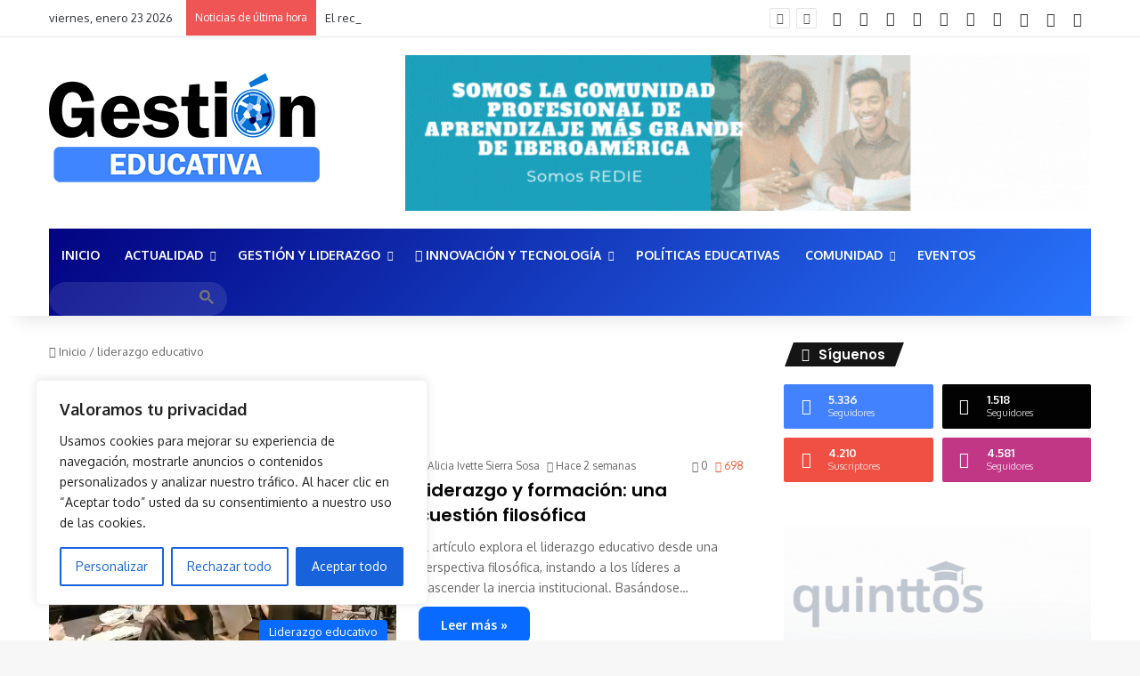

--- FILE ---
content_type: text/html; charset=utf-8
request_url: https://www.google.com/recaptcha/api2/anchor?ar=1&k=6LcqkdAUAAAAAOuXkEXahBcPnoeUd-NSB_mLGiYS&co=aHR0cHM6Ly9nZXN0aW9uZWR1Y2F0aXZhLmFyOjQ0Mw..&hl=en&v=PoyoqOPhxBO7pBk68S4YbpHZ&size=invisible&anchor-ms=20000&execute-ms=30000&cb=x8oljvaps4mi
body_size: 48459
content:
<!DOCTYPE HTML><html dir="ltr" lang="en"><head><meta http-equiv="Content-Type" content="text/html; charset=UTF-8">
<meta http-equiv="X-UA-Compatible" content="IE=edge">
<title>reCAPTCHA</title>
<style type="text/css">
/* cyrillic-ext */
@font-face {
  font-family: 'Roboto';
  font-style: normal;
  font-weight: 400;
  font-stretch: 100%;
  src: url(//fonts.gstatic.com/s/roboto/v48/KFO7CnqEu92Fr1ME7kSn66aGLdTylUAMa3GUBHMdazTgWw.woff2) format('woff2');
  unicode-range: U+0460-052F, U+1C80-1C8A, U+20B4, U+2DE0-2DFF, U+A640-A69F, U+FE2E-FE2F;
}
/* cyrillic */
@font-face {
  font-family: 'Roboto';
  font-style: normal;
  font-weight: 400;
  font-stretch: 100%;
  src: url(//fonts.gstatic.com/s/roboto/v48/KFO7CnqEu92Fr1ME7kSn66aGLdTylUAMa3iUBHMdazTgWw.woff2) format('woff2');
  unicode-range: U+0301, U+0400-045F, U+0490-0491, U+04B0-04B1, U+2116;
}
/* greek-ext */
@font-face {
  font-family: 'Roboto';
  font-style: normal;
  font-weight: 400;
  font-stretch: 100%;
  src: url(//fonts.gstatic.com/s/roboto/v48/KFO7CnqEu92Fr1ME7kSn66aGLdTylUAMa3CUBHMdazTgWw.woff2) format('woff2');
  unicode-range: U+1F00-1FFF;
}
/* greek */
@font-face {
  font-family: 'Roboto';
  font-style: normal;
  font-weight: 400;
  font-stretch: 100%;
  src: url(//fonts.gstatic.com/s/roboto/v48/KFO7CnqEu92Fr1ME7kSn66aGLdTylUAMa3-UBHMdazTgWw.woff2) format('woff2');
  unicode-range: U+0370-0377, U+037A-037F, U+0384-038A, U+038C, U+038E-03A1, U+03A3-03FF;
}
/* math */
@font-face {
  font-family: 'Roboto';
  font-style: normal;
  font-weight: 400;
  font-stretch: 100%;
  src: url(//fonts.gstatic.com/s/roboto/v48/KFO7CnqEu92Fr1ME7kSn66aGLdTylUAMawCUBHMdazTgWw.woff2) format('woff2');
  unicode-range: U+0302-0303, U+0305, U+0307-0308, U+0310, U+0312, U+0315, U+031A, U+0326-0327, U+032C, U+032F-0330, U+0332-0333, U+0338, U+033A, U+0346, U+034D, U+0391-03A1, U+03A3-03A9, U+03B1-03C9, U+03D1, U+03D5-03D6, U+03F0-03F1, U+03F4-03F5, U+2016-2017, U+2034-2038, U+203C, U+2040, U+2043, U+2047, U+2050, U+2057, U+205F, U+2070-2071, U+2074-208E, U+2090-209C, U+20D0-20DC, U+20E1, U+20E5-20EF, U+2100-2112, U+2114-2115, U+2117-2121, U+2123-214F, U+2190, U+2192, U+2194-21AE, U+21B0-21E5, U+21F1-21F2, U+21F4-2211, U+2213-2214, U+2216-22FF, U+2308-230B, U+2310, U+2319, U+231C-2321, U+2336-237A, U+237C, U+2395, U+239B-23B7, U+23D0, U+23DC-23E1, U+2474-2475, U+25AF, U+25B3, U+25B7, U+25BD, U+25C1, U+25CA, U+25CC, U+25FB, U+266D-266F, U+27C0-27FF, U+2900-2AFF, U+2B0E-2B11, U+2B30-2B4C, U+2BFE, U+3030, U+FF5B, U+FF5D, U+1D400-1D7FF, U+1EE00-1EEFF;
}
/* symbols */
@font-face {
  font-family: 'Roboto';
  font-style: normal;
  font-weight: 400;
  font-stretch: 100%;
  src: url(//fonts.gstatic.com/s/roboto/v48/KFO7CnqEu92Fr1ME7kSn66aGLdTylUAMaxKUBHMdazTgWw.woff2) format('woff2');
  unicode-range: U+0001-000C, U+000E-001F, U+007F-009F, U+20DD-20E0, U+20E2-20E4, U+2150-218F, U+2190, U+2192, U+2194-2199, U+21AF, U+21E6-21F0, U+21F3, U+2218-2219, U+2299, U+22C4-22C6, U+2300-243F, U+2440-244A, U+2460-24FF, U+25A0-27BF, U+2800-28FF, U+2921-2922, U+2981, U+29BF, U+29EB, U+2B00-2BFF, U+4DC0-4DFF, U+FFF9-FFFB, U+10140-1018E, U+10190-1019C, U+101A0, U+101D0-101FD, U+102E0-102FB, U+10E60-10E7E, U+1D2C0-1D2D3, U+1D2E0-1D37F, U+1F000-1F0FF, U+1F100-1F1AD, U+1F1E6-1F1FF, U+1F30D-1F30F, U+1F315, U+1F31C, U+1F31E, U+1F320-1F32C, U+1F336, U+1F378, U+1F37D, U+1F382, U+1F393-1F39F, U+1F3A7-1F3A8, U+1F3AC-1F3AF, U+1F3C2, U+1F3C4-1F3C6, U+1F3CA-1F3CE, U+1F3D4-1F3E0, U+1F3ED, U+1F3F1-1F3F3, U+1F3F5-1F3F7, U+1F408, U+1F415, U+1F41F, U+1F426, U+1F43F, U+1F441-1F442, U+1F444, U+1F446-1F449, U+1F44C-1F44E, U+1F453, U+1F46A, U+1F47D, U+1F4A3, U+1F4B0, U+1F4B3, U+1F4B9, U+1F4BB, U+1F4BF, U+1F4C8-1F4CB, U+1F4D6, U+1F4DA, U+1F4DF, U+1F4E3-1F4E6, U+1F4EA-1F4ED, U+1F4F7, U+1F4F9-1F4FB, U+1F4FD-1F4FE, U+1F503, U+1F507-1F50B, U+1F50D, U+1F512-1F513, U+1F53E-1F54A, U+1F54F-1F5FA, U+1F610, U+1F650-1F67F, U+1F687, U+1F68D, U+1F691, U+1F694, U+1F698, U+1F6AD, U+1F6B2, U+1F6B9-1F6BA, U+1F6BC, U+1F6C6-1F6CF, U+1F6D3-1F6D7, U+1F6E0-1F6EA, U+1F6F0-1F6F3, U+1F6F7-1F6FC, U+1F700-1F7FF, U+1F800-1F80B, U+1F810-1F847, U+1F850-1F859, U+1F860-1F887, U+1F890-1F8AD, U+1F8B0-1F8BB, U+1F8C0-1F8C1, U+1F900-1F90B, U+1F93B, U+1F946, U+1F984, U+1F996, U+1F9E9, U+1FA00-1FA6F, U+1FA70-1FA7C, U+1FA80-1FA89, U+1FA8F-1FAC6, U+1FACE-1FADC, U+1FADF-1FAE9, U+1FAF0-1FAF8, U+1FB00-1FBFF;
}
/* vietnamese */
@font-face {
  font-family: 'Roboto';
  font-style: normal;
  font-weight: 400;
  font-stretch: 100%;
  src: url(//fonts.gstatic.com/s/roboto/v48/KFO7CnqEu92Fr1ME7kSn66aGLdTylUAMa3OUBHMdazTgWw.woff2) format('woff2');
  unicode-range: U+0102-0103, U+0110-0111, U+0128-0129, U+0168-0169, U+01A0-01A1, U+01AF-01B0, U+0300-0301, U+0303-0304, U+0308-0309, U+0323, U+0329, U+1EA0-1EF9, U+20AB;
}
/* latin-ext */
@font-face {
  font-family: 'Roboto';
  font-style: normal;
  font-weight: 400;
  font-stretch: 100%;
  src: url(//fonts.gstatic.com/s/roboto/v48/KFO7CnqEu92Fr1ME7kSn66aGLdTylUAMa3KUBHMdazTgWw.woff2) format('woff2');
  unicode-range: U+0100-02BA, U+02BD-02C5, U+02C7-02CC, U+02CE-02D7, U+02DD-02FF, U+0304, U+0308, U+0329, U+1D00-1DBF, U+1E00-1E9F, U+1EF2-1EFF, U+2020, U+20A0-20AB, U+20AD-20C0, U+2113, U+2C60-2C7F, U+A720-A7FF;
}
/* latin */
@font-face {
  font-family: 'Roboto';
  font-style: normal;
  font-weight: 400;
  font-stretch: 100%;
  src: url(//fonts.gstatic.com/s/roboto/v48/KFO7CnqEu92Fr1ME7kSn66aGLdTylUAMa3yUBHMdazQ.woff2) format('woff2');
  unicode-range: U+0000-00FF, U+0131, U+0152-0153, U+02BB-02BC, U+02C6, U+02DA, U+02DC, U+0304, U+0308, U+0329, U+2000-206F, U+20AC, U+2122, U+2191, U+2193, U+2212, U+2215, U+FEFF, U+FFFD;
}
/* cyrillic-ext */
@font-face {
  font-family: 'Roboto';
  font-style: normal;
  font-weight: 500;
  font-stretch: 100%;
  src: url(//fonts.gstatic.com/s/roboto/v48/KFO7CnqEu92Fr1ME7kSn66aGLdTylUAMa3GUBHMdazTgWw.woff2) format('woff2');
  unicode-range: U+0460-052F, U+1C80-1C8A, U+20B4, U+2DE0-2DFF, U+A640-A69F, U+FE2E-FE2F;
}
/* cyrillic */
@font-face {
  font-family: 'Roboto';
  font-style: normal;
  font-weight: 500;
  font-stretch: 100%;
  src: url(//fonts.gstatic.com/s/roboto/v48/KFO7CnqEu92Fr1ME7kSn66aGLdTylUAMa3iUBHMdazTgWw.woff2) format('woff2');
  unicode-range: U+0301, U+0400-045F, U+0490-0491, U+04B0-04B1, U+2116;
}
/* greek-ext */
@font-face {
  font-family: 'Roboto';
  font-style: normal;
  font-weight: 500;
  font-stretch: 100%;
  src: url(//fonts.gstatic.com/s/roboto/v48/KFO7CnqEu92Fr1ME7kSn66aGLdTylUAMa3CUBHMdazTgWw.woff2) format('woff2');
  unicode-range: U+1F00-1FFF;
}
/* greek */
@font-face {
  font-family: 'Roboto';
  font-style: normal;
  font-weight: 500;
  font-stretch: 100%;
  src: url(//fonts.gstatic.com/s/roboto/v48/KFO7CnqEu92Fr1ME7kSn66aGLdTylUAMa3-UBHMdazTgWw.woff2) format('woff2');
  unicode-range: U+0370-0377, U+037A-037F, U+0384-038A, U+038C, U+038E-03A1, U+03A3-03FF;
}
/* math */
@font-face {
  font-family: 'Roboto';
  font-style: normal;
  font-weight: 500;
  font-stretch: 100%;
  src: url(//fonts.gstatic.com/s/roboto/v48/KFO7CnqEu92Fr1ME7kSn66aGLdTylUAMawCUBHMdazTgWw.woff2) format('woff2');
  unicode-range: U+0302-0303, U+0305, U+0307-0308, U+0310, U+0312, U+0315, U+031A, U+0326-0327, U+032C, U+032F-0330, U+0332-0333, U+0338, U+033A, U+0346, U+034D, U+0391-03A1, U+03A3-03A9, U+03B1-03C9, U+03D1, U+03D5-03D6, U+03F0-03F1, U+03F4-03F5, U+2016-2017, U+2034-2038, U+203C, U+2040, U+2043, U+2047, U+2050, U+2057, U+205F, U+2070-2071, U+2074-208E, U+2090-209C, U+20D0-20DC, U+20E1, U+20E5-20EF, U+2100-2112, U+2114-2115, U+2117-2121, U+2123-214F, U+2190, U+2192, U+2194-21AE, U+21B0-21E5, U+21F1-21F2, U+21F4-2211, U+2213-2214, U+2216-22FF, U+2308-230B, U+2310, U+2319, U+231C-2321, U+2336-237A, U+237C, U+2395, U+239B-23B7, U+23D0, U+23DC-23E1, U+2474-2475, U+25AF, U+25B3, U+25B7, U+25BD, U+25C1, U+25CA, U+25CC, U+25FB, U+266D-266F, U+27C0-27FF, U+2900-2AFF, U+2B0E-2B11, U+2B30-2B4C, U+2BFE, U+3030, U+FF5B, U+FF5D, U+1D400-1D7FF, U+1EE00-1EEFF;
}
/* symbols */
@font-face {
  font-family: 'Roboto';
  font-style: normal;
  font-weight: 500;
  font-stretch: 100%;
  src: url(//fonts.gstatic.com/s/roboto/v48/KFO7CnqEu92Fr1ME7kSn66aGLdTylUAMaxKUBHMdazTgWw.woff2) format('woff2');
  unicode-range: U+0001-000C, U+000E-001F, U+007F-009F, U+20DD-20E0, U+20E2-20E4, U+2150-218F, U+2190, U+2192, U+2194-2199, U+21AF, U+21E6-21F0, U+21F3, U+2218-2219, U+2299, U+22C4-22C6, U+2300-243F, U+2440-244A, U+2460-24FF, U+25A0-27BF, U+2800-28FF, U+2921-2922, U+2981, U+29BF, U+29EB, U+2B00-2BFF, U+4DC0-4DFF, U+FFF9-FFFB, U+10140-1018E, U+10190-1019C, U+101A0, U+101D0-101FD, U+102E0-102FB, U+10E60-10E7E, U+1D2C0-1D2D3, U+1D2E0-1D37F, U+1F000-1F0FF, U+1F100-1F1AD, U+1F1E6-1F1FF, U+1F30D-1F30F, U+1F315, U+1F31C, U+1F31E, U+1F320-1F32C, U+1F336, U+1F378, U+1F37D, U+1F382, U+1F393-1F39F, U+1F3A7-1F3A8, U+1F3AC-1F3AF, U+1F3C2, U+1F3C4-1F3C6, U+1F3CA-1F3CE, U+1F3D4-1F3E0, U+1F3ED, U+1F3F1-1F3F3, U+1F3F5-1F3F7, U+1F408, U+1F415, U+1F41F, U+1F426, U+1F43F, U+1F441-1F442, U+1F444, U+1F446-1F449, U+1F44C-1F44E, U+1F453, U+1F46A, U+1F47D, U+1F4A3, U+1F4B0, U+1F4B3, U+1F4B9, U+1F4BB, U+1F4BF, U+1F4C8-1F4CB, U+1F4D6, U+1F4DA, U+1F4DF, U+1F4E3-1F4E6, U+1F4EA-1F4ED, U+1F4F7, U+1F4F9-1F4FB, U+1F4FD-1F4FE, U+1F503, U+1F507-1F50B, U+1F50D, U+1F512-1F513, U+1F53E-1F54A, U+1F54F-1F5FA, U+1F610, U+1F650-1F67F, U+1F687, U+1F68D, U+1F691, U+1F694, U+1F698, U+1F6AD, U+1F6B2, U+1F6B9-1F6BA, U+1F6BC, U+1F6C6-1F6CF, U+1F6D3-1F6D7, U+1F6E0-1F6EA, U+1F6F0-1F6F3, U+1F6F7-1F6FC, U+1F700-1F7FF, U+1F800-1F80B, U+1F810-1F847, U+1F850-1F859, U+1F860-1F887, U+1F890-1F8AD, U+1F8B0-1F8BB, U+1F8C0-1F8C1, U+1F900-1F90B, U+1F93B, U+1F946, U+1F984, U+1F996, U+1F9E9, U+1FA00-1FA6F, U+1FA70-1FA7C, U+1FA80-1FA89, U+1FA8F-1FAC6, U+1FACE-1FADC, U+1FADF-1FAE9, U+1FAF0-1FAF8, U+1FB00-1FBFF;
}
/* vietnamese */
@font-face {
  font-family: 'Roboto';
  font-style: normal;
  font-weight: 500;
  font-stretch: 100%;
  src: url(//fonts.gstatic.com/s/roboto/v48/KFO7CnqEu92Fr1ME7kSn66aGLdTylUAMa3OUBHMdazTgWw.woff2) format('woff2');
  unicode-range: U+0102-0103, U+0110-0111, U+0128-0129, U+0168-0169, U+01A0-01A1, U+01AF-01B0, U+0300-0301, U+0303-0304, U+0308-0309, U+0323, U+0329, U+1EA0-1EF9, U+20AB;
}
/* latin-ext */
@font-face {
  font-family: 'Roboto';
  font-style: normal;
  font-weight: 500;
  font-stretch: 100%;
  src: url(//fonts.gstatic.com/s/roboto/v48/KFO7CnqEu92Fr1ME7kSn66aGLdTylUAMa3KUBHMdazTgWw.woff2) format('woff2');
  unicode-range: U+0100-02BA, U+02BD-02C5, U+02C7-02CC, U+02CE-02D7, U+02DD-02FF, U+0304, U+0308, U+0329, U+1D00-1DBF, U+1E00-1E9F, U+1EF2-1EFF, U+2020, U+20A0-20AB, U+20AD-20C0, U+2113, U+2C60-2C7F, U+A720-A7FF;
}
/* latin */
@font-face {
  font-family: 'Roboto';
  font-style: normal;
  font-weight: 500;
  font-stretch: 100%;
  src: url(//fonts.gstatic.com/s/roboto/v48/KFO7CnqEu92Fr1ME7kSn66aGLdTylUAMa3yUBHMdazQ.woff2) format('woff2');
  unicode-range: U+0000-00FF, U+0131, U+0152-0153, U+02BB-02BC, U+02C6, U+02DA, U+02DC, U+0304, U+0308, U+0329, U+2000-206F, U+20AC, U+2122, U+2191, U+2193, U+2212, U+2215, U+FEFF, U+FFFD;
}
/* cyrillic-ext */
@font-face {
  font-family: 'Roboto';
  font-style: normal;
  font-weight: 900;
  font-stretch: 100%;
  src: url(//fonts.gstatic.com/s/roboto/v48/KFO7CnqEu92Fr1ME7kSn66aGLdTylUAMa3GUBHMdazTgWw.woff2) format('woff2');
  unicode-range: U+0460-052F, U+1C80-1C8A, U+20B4, U+2DE0-2DFF, U+A640-A69F, U+FE2E-FE2F;
}
/* cyrillic */
@font-face {
  font-family: 'Roboto';
  font-style: normal;
  font-weight: 900;
  font-stretch: 100%;
  src: url(//fonts.gstatic.com/s/roboto/v48/KFO7CnqEu92Fr1ME7kSn66aGLdTylUAMa3iUBHMdazTgWw.woff2) format('woff2');
  unicode-range: U+0301, U+0400-045F, U+0490-0491, U+04B0-04B1, U+2116;
}
/* greek-ext */
@font-face {
  font-family: 'Roboto';
  font-style: normal;
  font-weight: 900;
  font-stretch: 100%;
  src: url(//fonts.gstatic.com/s/roboto/v48/KFO7CnqEu92Fr1ME7kSn66aGLdTylUAMa3CUBHMdazTgWw.woff2) format('woff2');
  unicode-range: U+1F00-1FFF;
}
/* greek */
@font-face {
  font-family: 'Roboto';
  font-style: normal;
  font-weight: 900;
  font-stretch: 100%;
  src: url(//fonts.gstatic.com/s/roboto/v48/KFO7CnqEu92Fr1ME7kSn66aGLdTylUAMa3-UBHMdazTgWw.woff2) format('woff2');
  unicode-range: U+0370-0377, U+037A-037F, U+0384-038A, U+038C, U+038E-03A1, U+03A3-03FF;
}
/* math */
@font-face {
  font-family: 'Roboto';
  font-style: normal;
  font-weight: 900;
  font-stretch: 100%;
  src: url(//fonts.gstatic.com/s/roboto/v48/KFO7CnqEu92Fr1ME7kSn66aGLdTylUAMawCUBHMdazTgWw.woff2) format('woff2');
  unicode-range: U+0302-0303, U+0305, U+0307-0308, U+0310, U+0312, U+0315, U+031A, U+0326-0327, U+032C, U+032F-0330, U+0332-0333, U+0338, U+033A, U+0346, U+034D, U+0391-03A1, U+03A3-03A9, U+03B1-03C9, U+03D1, U+03D5-03D6, U+03F0-03F1, U+03F4-03F5, U+2016-2017, U+2034-2038, U+203C, U+2040, U+2043, U+2047, U+2050, U+2057, U+205F, U+2070-2071, U+2074-208E, U+2090-209C, U+20D0-20DC, U+20E1, U+20E5-20EF, U+2100-2112, U+2114-2115, U+2117-2121, U+2123-214F, U+2190, U+2192, U+2194-21AE, U+21B0-21E5, U+21F1-21F2, U+21F4-2211, U+2213-2214, U+2216-22FF, U+2308-230B, U+2310, U+2319, U+231C-2321, U+2336-237A, U+237C, U+2395, U+239B-23B7, U+23D0, U+23DC-23E1, U+2474-2475, U+25AF, U+25B3, U+25B7, U+25BD, U+25C1, U+25CA, U+25CC, U+25FB, U+266D-266F, U+27C0-27FF, U+2900-2AFF, U+2B0E-2B11, U+2B30-2B4C, U+2BFE, U+3030, U+FF5B, U+FF5D, U+1D400-1D7FF, U+1EE00-1EEFF;
}
/* symbols */
@font-face {
  font-family: 'Roboto';
  font-style: normal;
  font-weight: 900;
  font-stretch: 100%;
  src: url(//fonts.gstatic.com/s/roboto/v48/KFO7CnqEu92Fr1ME7kSn66aGLdTylUAMaxKUBHMdazTgWw.woff2) format('woff2');
  unicode-range: U+0001-000C, U+000E-001F, U+007F-009F, U+20DD-20E0, U+20E2-20E4, U+2150-218F, U+2190, U+2192, U+2194-2199, U+21AF, U+21E6-21F0, U+21F3, U+2218-2219, U+2299, U+22C4-22C6, U+2300-243F, U+2440-244A, U+2460-24FF, U+25A0-27BF, U+2800-28FF, U+2921-2922, U+2981, U+29BF, U+29EB, U+2B00-2BFF, U+4DC0-4DFF, U+FFF9-FFFB, U+10140-1018E, U+10190-1019C, U+101A0, U+101D0-101FD, U+102E0-102FB, U+10E60-10E7E, U+1D2C0-1D2D3, U+1D2E0-1D37F, U+1F000-1F0FF, U+1F100-1F1AD, U+1F1E6-1F1FF, U+1F30D-1F30F, U+1F315, U+1F31C, U+1F31E, U+1F320-1F32C, U+1F336, U+1F378, U+1F37D, U+1F382, U+1F393-1F39F, U+1F3A7-1F3A8, U+1F3AC-1F3AF, U+1F3C2, U+1F3C4-1F3C6, U+1F3CA-1F3CE, U+1F3D4-1F3E0, U+1F3ED, U+1F3F1-1F3F3, U+1F3F5-1F3F7, U+1F408, U+1F415, U+1F41F, U+1F426, U+1F43F, U+1F441-1F442, U+1F444, U+1F446-1F449, U+1F44C-1F44E, U+1F453, U+1F46A, U+1F47D, U+1F4A3, U+1F4B0, U+1F4B3, U+1F4B9, U+1F4BB, U+1F4BF, U+1F4C8-1F4CB, U+1F4D6, U+1F4DA, U+1F4DF, U+1F4E3-1F4E6, U+1F4EA-1F4ED, U+1F4F7, U+1F4F9-1F4FB, U+1F4FD-1F4FE, U+1F503, U+1F507-1F50B, U+1F50D, U+1F512-1F513, U+1F53E-1F54A, U+1F54F-1F5FA, U+1F610, U+1F650-1F67F, U+1F687, U+1F68D, U+1F691, U+1F694, U+1F698, U+1F6AD, U+1F6B2, U+1F6B9-1F6BA, U+1F6BC, U+1F6C6-1F6CF, U+1F6D3-1F6D7, U+1F6E0-1F6EA, U+1F6F0-1F6F3, U+1F6F7-1F6FC, U+1F700-1F7FF, U+1F800-1F80B, U+1F810-1F847, U+1F850-1F859, U+1F860-1F887, U+1F890-1F8AD, U+1F8B0-1F8BB, U+1F8C0-1F8C1, U+1F900-1F90B, U+1F93B, U+1F946, U+1F984, U+1F996, U+1F9E9, U+1FA00-1FA6F, U+1FA70-1FA7C, U+1FA80-1FA89, U+1FA8F-1FAC6, U+1FACE-1FADC, U+1FADF-1FAE9, U+1FAF0-1FAF8, U+1FB00-1FBFF;
}
/* vietnamese */
@font-face {
  font-family: 'Roboto';
  font-style: normal;
  font-weight: 900;
  font-stretch: 100%;
  src: url(//fonts.gstatic.com/s/roboto/v48/KFO7CnqEu92Fr1ME7kSn66aGLdTylUAMa3OUBHMdazTgWw.woff2) format('woff2');
  unicode-range: U+0102-0103, U+0110-0111, U+0128-0129, U+0168-0169, U+01A0-01A1, U+01AF-01B0, U+0300-0301, U+0303-0304, U+0308-0309, U+0323, U+0329, U+1EA0-1EF9, U+20AB;
}
/* latin-ext */
@font-face {
  font-family: 'Roboto';
  font-style: normal;
  font-weight: 900;
  font-stretch: 100%;
  src: url(//fonts.gstatic.com/s/roboto/v48/KFO7CnqEu92Fr1ME7kSn66aGLdTylUAMa3KUBHMdazTgWw.woff2) format('woff2');
  unicode-range: U+0100-02BA, U+02BD-02C5, U+02C7-02CC, U+02CE-02D7, U+02DD-02FF, U+0304, U+0308, U+0329, U+1D00-1DBF, U+1E00-1E9F, U+1EF2-1EFF, U+2020, U+20A0-20AB, U+20AD-20C0, U+2113, U+2C60-2C7F, U+A720-A7FF;
}
/* latin */
@font-face {
  font-family: 'Roboto';
  font-style: normal;
  font-weight: 900;
  font-stretch: 100%;
  src: url(//fonts.gstatic.com/s/roboto/v48/KFO7CnqEu92Fr1ME7kSn66aGLdTylUAMa3yUBHMdazQ.woff2) format('woff2');
  unicode-range: U+0000-00FF, U+0131, U+0152-0153, U+02BB-02BC, U+02C6, U+02DA, U+02DC, U+0304, U+0308, U+0329, U+2000-206F, U+20AC, U+2122, U+2191, U+2193, U+2212, U+2215, U+FEFF, U+FFFD;
}

</style>
<link rel="stylesheet" type="text/css" href="https://www.gstatic.com/recaptcha/releases/PoyoqOPhxBO7pBk68S4YbpHZ/styles__ltr.css">
<script nonce="ZhR8J6kQNGKos4G74DNJRg" type="text/javascript">window['__recaptcha_api'] = 'https://www.google.com/recaptcha/api2/';</script>
<script type="text/javascript" src="https://www.gstatic.com/recaptcha/releases/PoyoqOPhxBO7pBk68S4YbpHZ/recaptcha__en.js" nonce="ZhR8J6kQNGKos4G74DNJRg">
      
    </script></head>
<body><div id="rc-anchor-alert" class="rc-anchor-alert"></div>
<input type="hidden" id="recaptcha-token" value="[base64]">
<script type="text/javascript" nonce="ZhR8J6kQNGKos4G74DNJRg">
      recaptcha.anchor.Main.init("[\x22ainput\x22,[\x22bgdata\x22,\x22\x22,\[base64]/[base64]/[base64]/bmV3IHJbeF0oY1swXSk6RT09Mj9uZXcgclt4XShjWzBdLGNbMV0pOkU9PTM/bmV3IHJbeF0oY1swXSxjWzFdLGNbMl0pOkU9PTQ/[base64]/[base64]/[base64]/[base64]/[base64]/[base64]/[base64]/[base64]\x22,\[base64]\x22,\[base64]/JVTCoMOIPVfDksO+w7HDqMORHTIIwoPDlQDDnsKiw65pw5cOFsKfAcKAcMK6AwPDgk3CjcOeJE5Cw4NpwqtSwrHDulsCSlc/EsOfw7FNay/CncKQesKoB8Kfw7BRw7PDvA7CrlnChQLDjsKVLcK1B2prPDJadcK8FsOgEcO3E3QRw6/Cgm/DqcOeTMKVwpnCgMOtwqpsdsKywp3CsxvCgMKRwq3ClCFrwptuw4zCvsKxw5fClH3DmzgMwqvCrcKMw4wcwpXDkhkOwrDCmFhZNsOVGMO3w4dJw412w57Cg8OEAAl/w6JPw73CmWDDgFvDp2XDg2wXw4diYsKWT3/DjBcmZXIwbcKUwpLCvzp1w4/Dq8O1w4zDhH5JJVU4w7LDskjDkGE/[base64]/wrHCpBoIDcKfKgU+BBp0CsOJwrLDmMKyY8KIwqjDkwHDizjCoDYjw6jCsTzDjRPDp8OOcGg1wrXDqzjDlzzCuMKIXyw5dMK1w6xZJS/[base64]/Ctn8RXsKefzMmw6bCsRxGcsO4wqbChXfDiTwcwopewr0zNHXCtkDDlk/DvgfDrEzDkTHCisOgwpIdw41Ow4bCgkBEwr1XwrHCnmHCq8K7w7rDhsOhXsOYwr1tNQ9uwrrCqMOiw4E5w7LCmMKPESHDihDDo3LClsOlZ8Omw6J1w7h/wpEqw6gtw744w4fDkcKtdcOQwr3DrcKwYsKccsKPasKwGsO/[base64]/DnB16b8OVP8K7TcOZw53CscOsAijCqMOSLcK+GsKQwrE+w41Lwp7CjsOlw69TwojDrsKBwqY2woLDphPDqXU2wq0CwrlvwrvDpwJiacKtw6/DusOESnwcQ8KFw7Bmw7TClD8MwozDrsOYwo7Di8KewqjCncKZLsO+wppLwpAJwrJdw7nCuWofw4nDpxvDhnjDiCMGQMO0wqtvw6ZcJ8OywoTDpMKzfTPCvxkPXhvClsOXDcOkwoPDkxvDlGY+SsO8w61Nw5QJLiYCwo/DpMOPQ8KDSsK5wrgqwrHDo2fCkcKmJh7CpBvCosOawqZkJRHChGhjwq8Mw6cTGUbDisOGw6NkClTCv8K6aArDkEUawpDDkT/CpWjDhhsBworDqEjDpD0tUztyw4PDjyrCosKeLShraMORCFfCqMOiw7fDhjPCnMKkd3Vfwr1uwoAISArDuXLDi8Otw4h4w43ChjDCg1tTwpnCgAFlLztjw58Pw4nCs8Ovw4t1w6kdUMKPKX8mfhVGaC/Cl8KCw7oUwq88w7rDg8OyNcKObMKLOWbCpTDDp8OlfRphE3pyw7VUFXvDtcKMWcKTwoDDp03ClcKewpnDj8Ktwr/DtCLCjMKpXkjDpMKiwq7Ds8O6w5rDqsO2NCfCmWzDrMOkwpDCjcOxZ8Kyw4HDk2YxJgE+cMOrVlVdTsOGJ8OuV11pwrTDsMO6fMKkd3wSwqTCg2Uuwos0FMKSwq/[base64]/DisKEwrPCiA85ZFDCksOtVMK2w5gKwqbCu2hlHMOyFsK5YmnCkFJfMG3DtQ7DqcOHwoFAT8KNCsO+w5h4M8OYEcOkw6HCqifCv8OYw4IQSMOMYBw2C8OLw6nCgMOvw4/DgEN9w4xewrnCp0srMDFfw4nCvSPDgA4uaidYJxd/[base64]/Cq8KEw5vChwnConU7Gh4wMmsLw6PDpjdvEg7Cn2Z+w7PCi8Kjw7VCK8ONwq/[base64]/CtMOqwoN/[base64]/CnsKQMh1ewojCuCzCiWtvfcO5b8KHwpbCqsOTwq/[base64]/CtcKQSsKxSsKOScKkNV95w4bCr8KbdSTCgFzCpsKpXFklWDYBJSPCqsO5JMOvwolLNsKXw55EBVLClj7CsVLCuH3ClcOCaRXDoMOmO8KYw70GbcKtPDnDp8KKOg8gQMKuHQRgw4ZKBsKYWBHDtcKpwpnCok02esKJeUg1wqQVwqzCjMOIDsO7bcKKw6kHwqHDtMK/wrjDoEUdXMKrwrxEw6LDmVsrwp7DsCTCrsOYwqIqwrHChg/DsRM8w5Naf8Oww4DCkxDDgcO4wpHDl8OAw6k1IcOCwq8dJsKneMKFY8KmwoHCrABKw6ELZmwNIzchaRnChsK8CSjCtcOxeMOHw5rCmzTDuMKeXDQLI8OITyUXZ8OaHDTDlVAfDMOmw5jCrcKQI1DCu07DlsOiwqjCkMKHf8KQw4jChEXCksO/w6BAwr0GFQLDqmkEwrFZwrVbBmZawrnCjcKJIcOHcnrDskgLwq/CtcODw5DDiF1Iw7XDscKpXsK3agkAWkbDv1E0T8KWwoTDrkg4FkdlVRrCnnvDuAU/w7ASLGvCrzvDq2p6NMO5w4/DhWzDmsKeG3dOw75CfWNfw7XDscO6w4gPwrYrw5hLwozDnRQvdnzDiGk4csKfN8KBwqDDrB/DhzPCgw4+VsKlwrsmGR3Cj8OawoDDmADCvMO4w7LDvxtdARrDmDDCmMKLwq5uw6jCs18ywpDCv2x6w43DhXFobsK/RcK5f8K1wpNKw7HDgsO6GkPDoSHDvTDCtULDk07DsCLCuBXCnMKFHMKWHsKAQ8KGcHPDiCJfwpLDgU8gEh4vNgbCkEbDtxfCvMOOTUFuwolXwrRGw6nDscO/YGk6w5nCicKcwpzDpsK7wr3CisO5VRrCuxUIEsOTwq/CsXcTwrQCW2/Cgw9Tw5TCqcKZey/[base64]/Dv1pIEx3CkVoZDsKqw44TwrXDmjhbwrzCswDDt8OPworDisKUw7bCusKkw5cXUsK+P33CnsONA8KEfMKCwqFbw5HDkXcsworDh3dsw6/Dj3ZaXA/Dj2/[base64]/w74La8K5w6XCrsO/wq/Cr0LDl8K2woNNw6lswqRoZsOhw6F3wq/[base64]/CncOjWcKxIcKvw5XCocKSAx1pwoXCqMKbIsK2MBrDiXLCncOrw4IIeHTDqljDscOqw5rDtxM6NMOMw41dw4oqwpE+QRtUOxMZw5nDhDQEFsKDwqlDwoduw6zCicKGw5vCiFIqwrYbwoZgdwh9w7pvw543worDkDspwqPCpMOqw7NUZcOrfMKxwooMwr/DkS/DrMO8wqHDlMK7wrAjWcOIw55bbsOUwqDDscKawrp8McKOwqFOw77Cvi3CqMOCwqdTIMO7YmhAw4TCpcKgEsOkPVVLIcO1w7RmV8KGVsKzw5cLMiw+WcOeA8K/wpxfL8OzccOLw41Kw73DsCfDtMOJw7zCsXjDkMOBUVjChsKaMsK2FsOTw5bDgkBYLcK5wrzDtcK+FcOKwoMuw5nCijBzwpspY8KWw5fCmsOySsKAdGzCtzxPSQc1fAnCv0HCkcOpaVYHwrXDtCdqw6PDtcOVw4XCmMO1X0bCpgrCsBXDqWAXIsOFMUkpwq/CksOdL8OIFWVRaMKiw7cPw7nDhMObfcKPd0/CnhDCr8KNMcO1DcKbw4EDw7TCli8ORcKLw7YPwoIxwrtbw7YPw6w3w6XCvsKYUXjCkFVQcXjClknCoUEtHz5ZwpYHw7jCj8OcwpgvCcKBPnEjNsOEBsOtUsO/wo4/[base64]/CnScyUsOGNXTDg8KpeRPCpsKkH8OWw6FBM3rCgitSdwHDoHdmwqVxwprDvUpTw4gWCsKgSnYQP8OHw6wlwqlLTit9LsOJw70NdsKyesOVW8O1VyPCusK+w7R6w7DCjMO6w67DrcKAbyDDhsOrK8O/[base64]/eyPDtDfCtxPDgcKXH8OTwpctKAfCiwfDqxLChhzDl3Y2wrJNwpZKw5/DkTPDlDzCvMOXYG3Ch0XDnMKeGsKvPS5/[base64]/bsOmwrlrDsKLHMOowqEMw7TCqiIGfMOtZ8KvPB/Cl8OUYcKNwr3CpEo2bSx6HBsKRBNvw4bCjiJuSsOsw4vDj8OAw7zDkcOVecOEwqzDqMKow7DDnQJGVcOdcBrDpcO9w5E2w47DkcOAH8KEbzzDty/[base64]/wrZeM1fCncKcD3jDhwYOw6NaKjJpDi5/wq/DnsOVw7/DmsKfw6TDjkDCiVJRPsOMwp1vFsK0MEHCn35RwoTCkMK/wo/Dh8OCw5DDpjPCsyvDqMOAwqMFwonCtMOMA0hka8KKw4DDtX7DuRfCjRPDrsKoZ09lG0QLf01Yw7dVw4dSwq/ClsKwwpFaw6rDtV7CrVPDrjU6K8OlCThzIMKLDsKRwp3Dv8K+XRBZw6XDhcKEwpFJw4fCtsKmQ0TDv8KFYiXDtGMZwo0TR8KLWU9bwrwOwrEewpfDkWHClRJjw6PDvMKXw4NLVsOewpjDmMKbwqHDqmnCryoMfEjCvsOiTFoww6BBwoJ/w7zDphJ/IsK8YEE1THXCncKNwpbDkmVdwpA3Hl0iGGdMw5tQOD04w7Jlw4o/USdrwp/DtMKZw7LCgsK5wotWF8Oqw7vCrMKXKUDDmVrChsKWFMOLYsOow7PDtMKiVC9Ca3XCr0V4CsOFdsKEcUUnUGAmwrVxwr7CpMK9fBg6H8KCwpnCn8OvAMOBwrPDrMKlIULDhWd7w5cKB2Bdw4Z+w5/DjMKBDMK0eHstYcOdwqpHQHcGBnrDk8OuwpJNw6TDrVvDsTEIbWAnwq1uwpXDhsOZwq8Iwo3CtjTCrsOIKMOmw7/Dt8OzQ0jDqhvDuMK1wpMraC80w4w4w796w5HCjnDCqy4vPMO7di5ywo7CpSvCuMOHdcK8KsORMMK+w7PCq8KPw6d9CRBZw7XDgsOWw6zDucKZw6IBSMKwbcKCw7dgwrrCgl3CgcKNwpzDnWTDpA5iKxrCqsKJw7YTwpXDmmzCjcO/QcKlLcK9w57Dg8Orw5Nrwr/DpGnCk8KLwq7Dk17Cg8O8dcO7HsK8MSXCusOResKBHUlVwopiwqvChUjDgMOZw6kSwqMGWWpnw6HDv8Ovw6LDkMO5wr3Di8K4w7Qmw4JzLsKuY8OKw6rCusK6w7rDlsKBwooNw7/Cnzp1Y0kJY8Oow6UZw7/Ct37DmgzDq8O6wrbDixLCuMOlwpdYw4nDhkTDux8ww79TBsKuccKHIFLDq8KnwrIRJsKFSQwwbcOHwodtw5vCj1nDrcOkw6onDEo/w60/RUpqw41VWsOSO2vDnMK9ZjHDg8K2LcOsG0TCkVzCssO/wqLDkMKNCSAow5VHwpNDG3dkP8O4PMKCwofCscOaHTbCj8OvwqJewpoVw5lzwqXCm8K5ZMOYw7jDiUrDgUnCjcOtFcKsBGsNw7LDucOiwo7DlBA5w7/CusK3wrcSHcKwQ8KoB8OfTC9TSMOZw6XCqlYsaMKbVW0XUSXCkDXDhMKqFlY3w6PDoWNpwrxnIXfDvSBPwr/[base64]/DnsKePcKCw4dWw63DuCrCmDhAGizDiG3CiS4gw5FGw6tUbEfCosO/w7HCrMKwwpRSw5TDq8KNw5dgwp1fEMK6EsKhMsKdUcKtw7jCosOswojDgsOMDR0mLhQjwrfDksKVVnHCrUQ4OsO+AMKkw7fCscKOQcOmQsK6w5XDjMKYwq7CjMOTAxwMw6BqwrZALcOwG8K/e8Oiw5obFsKNDBTCqWnDpsO/wqoKYAPCgRzDlcOFa8OqS8KnMsO2w4cAMMKXN20hYzfCt3/CmMKzwrFcPVjDhh1mVjhvCRAAG8ONworCssOQdsOCFkwNMRrCjsOTO8KsX8KgwqlaacOUwoI+OcKgw4drNQUna1Q6dD8xZsO+I07CokHCsgA1w6Nbwq/Cr8O/EGkgw5pdOsK6wqXCisK6wq/CgsOEwqnDvsO7GcKvwrQ3wobDtRDDhcKYdcOFX8OrcCHDmFN/[base64]/[base64]/DtAEYwr7Dq8K0CyrCnkhbQ8KIOy3Dt2AtNwxxEMOnBWU3X3LDiVXDhUjDoMKrw5PDtMO6e8KbMF3Dl8KBXFVIRcKRw7lNOCbCqmNsLMOhw6DCrsOYOMOdw5/CgyHDvMOyw6RLwoHDpCLDksORw6hxwqgRwq3DrsKfOMKAw6VTwqnDtlDDjhBEw7LDmEfCmDPDosODJMKwbsOVKGp7woYIwq85w4rDtQ5HYC0nwqljOcK5PT8pwqHCokURETnCrsOAW8Ouwq1tw53Cq8OOd8Oyw6DDssKsYiPDhcKmYMOxw5/DmmxCwo8aw5rDtcK/TEoKw4HDjR0Uw73DrR/CmnwLY1rChcOVw5fCnzYCw5bDucKbBHhAw7DDgXw0wpTCkWQdwrvCt8KQacKFw5oTwooLfcOvYx/DvsKvHMOqQjzCok1UFTFxAAvDsHBMJ2nDsMOvBX8/w7hlw6Q7AQpvPsKwwr7Du2/CocOyPS3Ci8KQAE06wq1WwpZoWMKZfcOfwohCwrXCkcOIwoUYwoxLwqAVNgDDtH7CmsKYPUNVw5jCqC/CjsKmw48JMsOnw6LCj1MTZMKEDV/[base64]/fQohY8K5w7phNMOvw5jCqkvDvmV/w4d8EQNKwpMaRVvDjWPCnA7CusONw7fCuhNqPVzCoiZpw6nCnsKBeGp/MnXDhywjT8KwwpPCpUTCmwHClcKiw67DuSjCnGbCmsOqwqXDksK1UMKhwrZ3LHMhXHXCgwTCuml4w4bDpMOQUFg4DsKHwqbCuEXDrw9swrzDlltfd8K5B23CqxXCvMKkd8OWCT/Dr8OhV8KlYsK8w7TDingVKgLDsGVtwo1kwqHDg8KTRsKhPcKNP8Oew57DvMOzwrNyw4Ylw7HDiG7Cslw1S0xpw6oIw5fCszl8V2gKcXx/wqMLKmJXAcKEw5DCoRjDjTcPLMK/w7R2w6Aawr7Dt8Olwo03CkPDgsKOJF7Cu3oLwqJwwqDCh8O9IMKBw5Ztw7nCtHocXMO1w6jDnknDtzbDmMOGw61xwr9MAXFGwpnCrcKQw6LCsjpWw73DosKzwotGQWFBw6jDvhfClCRnw4/DiwPDgRZ6w4TDnAjCnmELw43CrjLDk8OqNcOyWcKwwrrDrQHCscKPJsOPTGpkwpzDikPCj8KGwo/DnsKfQ8ONwpzDoHxdIcKew4nDocKkU8ONw7LCnMOEG8K+wpJ7w75ybwcXQcO3NMK3wodXwrw4woRCQjYSDGXDlUHDgsKrwokpw5gNwprDliVePSvCmF8hN8KSM0NCdsKDF8Ktw7bCsMOFw7rDt1MHDMO1wq/DrcOLRTnCoR4iwrvDpcOwO8OWOVITw5rDui8QcQYhw5YAwrUBCMOYIcKYOjTDicOGXCHDicObLl7DgcOALj4IACckbcK/[base64]/CsO9esOUwrDCn8OeYGlCwrlmw7Z2cnF+w5PCnRHDhz13ccO5w6BIN1oxwrDCj8KfGEHDmmoEXRhHS8KqT8KAwrrDjsK3w6sFVMKWwqvDjcOCwpkNNWIBecKuw4dBAMKpGT/Ct1/DoH0/dcOew6rDtksxQUwqwp7DlGwgwrHDtHccTllbM8O9dwRVw43ChWbCi8KtV8Kaw57CuHdGw7tScHlwWCrClMOKw6l0wojCi8OcYF1nVMKhUF3CoTXDsMOWeEh0S13DnsO1eBdxcmY8w6E7w5HDrxfDtsOuLsKnbmbDi8OnEHTDgMK8P0duw7XCh03DrcOQw4/DgcKMw5Uew5zDssO8KSzDpE/DvkICwrw1wp3ChSxOw4/[base64]/wpzDmMKvw5DDtCnCkH7Dk8KfYcOOw7XCkMKkQMKNw5LCqVVzwqs8bMKqwo4Kw6xrwpbCpMOlbcKPwrJwwrYGSinDlsObwrPDvCVRwr/Dt8K5OMOWwrEgwr3DgmPDk8KHw5zCocKddR3DjQPDp8O4w6oiwonDvcKnw75zw5EwB0LDp0DDj17CscOPZMKOw7I0OEzDqMOfw7l6IRHDrMKvw6XDhT3Dg8Ovw5/DpMOzLXt5fMKTByjClcObw6UCa8Kawo1TwpUMwqXCr8OPGzTCrcOAYnUxHsOGw4JPTGtqOVvCgXLDp1QvwpgowoV0JB4+C8Oww5ddFjXCli/DgEIpw6V+djPCkcOSAk/DnMK7YAfCvsKJwo92J0BWTzJhAhfCoMOaw6bCnF7Ct8KKQMKFwoUSwqEEa8OQwo58wpjCucKGPcKlwolUwrZ6PMK/[base64]/Dl0XCvhxHIlDCnRAzdsKDK8KdwrbDnEM0wolcRsO5w4bCicK/[base64]/[base64]/[base64]/ClsKiwofCm0nDucKzw4dqby10wp52wqLChG1LwrzDv1YWIBfDrMKcHx9Gw59rwro4w43CiT19wqvDi8O9JgIdPA5Hw6AjwqvDuSgdVsOsXg4Cw6TCocOmdcOWflXCgsOTG8K0wqfCtcOdGAgGS3AUw5/CuUkfwonDvcOLwpTDhMOWETjCi0BiQS0rw53Dn8OuLB5zwqbCjsKvXmEGc8KQMTF1w7gLwopkHMOHwrxIwr/CizrCicOuNsOXJgI4ImUTJMOtw7QUF8K4wqszwpMhX1Row4DDtEcdw4nDsQLCoMK8RsKgw4JiZ8KQQcOoQMO/w7XChEtOw5TCqsObw7dowoPDi8OkwpPCm0bCgcKkw7FlDWnDksO4UkV/JcKawpgiw5MoWjpqw5dKwqVAX23DtR04YcKYFcOODsK3w5oiwolRwo3DqjtUZE/[base64]/DhRPCrD8oMwliwp8mwrTDvMKuw47DrMKjw4fDkMKWJcOpwpfDlmc0PcK/TsK5wpxSw4bDpcOJYBnDuMOhMBPCp8OrS8OdJwt3w5jCpgPDgVbDm8Kbw5XDmsK4UmVzAsOMw65CaXBlwr3DhRA9TcKsw6PCkMKsN0vDinZNdB/[base64]/DksOnJcK7w6bDph7CiinCul1Mw4PClcKEVGnCnmc7ZDHCnMOnTMO0KUbDrSPDssKsRcKyMsOBw4jDrHF4w5fDpMKZLy8Sw7LDlyDDnUNzwodIwoDDuUI0EyPCv3LCtlwwDFLDlBXDkHvCpyzCniEIBRhpBGjDsiEsP2phw71iL8OlRlELY3/DtV44wpIIRcOiT8OSZ1pMc8Oewr7Cpk9UVsKqD8ONNMOowroyw69xwqvCmXxUw4E5w5PDvCPCu8OhC3DCsi4/w4PCpsOzw7dpw5FDw4tKE8K+wpVjw6TDoyXDj04fTwJrwprCqsKiasOeYcOXRMOww6nCqn7Cjl/[base64]/DhgnDnwnDtQ5ywobDuMKHwrfDghAkw452UMKSC8ONw7TCrsOTe8O6YsOIwovDkcKfJcOSIMOOHMONwoXChcKMw5AMwpHDmhA8w6NAw6QUw7s8wrjDqz7DnzXCnMOiwrXCmH81wq7CuMO/[base64]/VzPCpMO7CS53wrPDninDrcKHwoTCpcKxwrbDqMKgBsK0fsKXwrN4DRpFJjHCn8KPRcOeQcKxcMKDwr/DgSnDniTDi3BPbF5rO8K3R3bCvi7DhV7Ds8OGLMO1AsOYwp42bX7DkMO7wp/Dp8KuQcKXw6RLw4TDv0XCpx5+PmlYwpjDtcOVw5XCpsKjwqk0w7NrFMKbOgXCvcKSw4Yewq/Ct0bCu1oEw6HDt1BhRMKYw5zCrmVNwrUdHMKhw4pbDDJyXjdRYMK2QUcsXMONwrZXRXkzw6lswoDDhsK1VMOEw4bDjSPDuMKET8KBwrMNM8K9w4wVw4oqe8O5O8O7dVrDu3HDmHrDjsKeSMOMw7trVMKlwrQtY8ObdMOVTz7DgMKeXz/CgXPDisKfQQ3CtSFzwpgXwoLCn8KMFgPDs8KZw45/w6fDgCrDlRDCusKJCyA8VcK4TMKxw73DjcOSRMOQJWtLXR9PwrXDq0LDnsOjw6jCksKiCsKHMVfDiDtSw6HCsMOdwrPCncKdHxDDgWo7wo/DtMKfw41OVgfCshQ7w7J+wrPDmBxFH8KFZTXDl8ONw5pQShJuR8K4wrwvw5/Cq8O7wrgFwp/Dq24fw7V/bMOmWsOpw4pFw6jDnsKEw5zCkmhnBgzDuVZ0McOUw6zDg04LEsOPN8KawqLCh0N4OxbDhsKiX3rCgTkHPMOBw4rDtsK/[base64]/wpTCgF9CAcO/WcK/GwLCmcOowqzCs2l/wo7DtcOHDMO3dcKwU3MvwobDncKIGMKiw6YNwp0YwrXDmTHChEElf31iQ8OswqcTN8OFw5PCisKCw5kLQCcNwp/DhRnDjMKWWl9CIWHCuijDpwM/R3RWw6TDpUlcfMKqaMK5JRfCp8Ocw7bDhz3Cr8OCEGbDv8K/w6dGwrQXRx14UjXDkMOsCcOtZGlOT8Omw4ZLwozDmgzDj38TwrHCtsOLRMKTTH7Diigvw4Nyw6PCn8K/[base64]/CplrDpURPMn3Cu8KCwr7CmsKjO8OYw71kwp7DuRV0w6/[base64]/CqUTCn8Ofd8OOwotvAjMXIjFdNDpUwpjDl8KtUU40w47DhStewrdgV8K3w7/CgMKcw67CsUgHIwUPdm10F21Pw5bDnSMRKsKFw4RUw5jDjz9FesOnIcKUW8KDwo/[base64]/[base64]/DgcOubsORwoYEJ8OHwpdfU37DikDDusKjwo0rZMKDw7NxOxlaw6AdNcOaPcOGw6wXJ8KUbSkDwrPCnsKZwrRYw6fDrcKTV2vCk2DDqmk+A8Kmw5QvwqfCn2A9bkZoO3gIwoQIDm95DcOZAX0yE0PCisKfa8Kiwp/DkcOAw6TDphgoD8KZw4HDhgN0YMOMw514SlHDkT4ib08fw5/DrcOYwo7DtE/DsRNjI8KlX1U/[base64]/wofDoAsOHxMwOwbCuMOBZsKMRDQpwrMmJMOLw5kzBMO+O8Ojw4VyFkgmwo3DgsOxGQHDpsKBwo5Gw7TCp8Oow4DDsW7CpcOfwrRGb8K3egXDqcK5w6TDgwF5EcOIw4Fiwq/DvQQIw7fDmsK1w6zDrsKow4E+w6vCtMOewrlAKzVsCmEQbiTCrRYNPHUbOwgfwrkVw6JOcMOvw68QPCLDlsKaHcKWwoUww68pw6HCjcKZZRdNDhrCkmFFwobDkypew4TDtcOfE8KVCDHCq8KJRGfCrGBseh/[base64]/ChfCq8KRCF/CvcKcJsObw4saw7N4Kksaw7w7HAfCm8K3w7nDjV5gwpZWMcKiJcOUasKHw44IIGpfw4XCncKkI8K2w7LChcO6cRByZcKMwqTDtMKJw5XDh8KgGR7DlMOMw5/CihDDoiHDpFY+TRPCmcO+wrANXcK9w54BbsKQRMKQwrAgSlLDnh/DjkHDkzjDmsOVHALDmwUqwq/DrTXCp8OcKnFEw57Cr8Olw6MXw452D1dmWAR8DMOBwrxww5k5wqnDtgFbwrNaw5c2w5sYwqfCm8OiC8OrIy92OMKjw4V0GsOFwrbDgsKCw6gBGcKEw5gvHkx/DMK9cmnDtcKqwoR3wodSw5DCv8K0GMObRAbCusOBwo5/P8OyQ3lAAMK8GRUSPBRjVMKIQGrCsijDly9FA3DCh0gOw69gw5Ewwo7Dr8K4wq/CuMK8UcKUK1/Cr33DqBEIeMKUTsKLFCoMw4rDhyxWUcK5w79ewoIKwqFDwpwWw5jCg8OvNsKzA8OaQ39Fwrlnw4Quw7XDtHY/[base64]/DmMKnCw/Dhk1ww6fDucObwoVkH0rCssK0dMKGDcOGwo1fQwvCkcKHMxXDisK1WHdNTMKuw5DCqkrDiMKLw7XChHrCqyRQw7/DoMK4dMKUw5TCrsKow5vCkWXDq1EcL8OsSnzCkm7Cil5YCcOEDHUdw6V5NB59HsOxwqDCkcKrecKOw7XDvHcUwrABwr3CuQvDr8Oqw5tqw5jDtQzCkCjCiXYvY8K/PGzCqCLDqT/CicKlw64Aw6LCv8O0aTrDsjcYw6dvVMKaFWXDqy4/G2nDlMO1RlFewqFFw5R8w7UBwqBCe8KCJ8Oqw5EbwqwEBcK8csOfw6tLw7/[base64]/Dhn/CoMObwqkrI8KcwrnClETCv8K8bsKcw4cbEMKAwr3Dn0nDvxHDj8K1w6nCsT7DrMKwY8OOw4LCoVQcIMKcwopnbMOiXhxqQsKVw4kqwqNCw4bDlX00wqnDnG5dRHk+J8KkATVDBVvDpFdZURZJKSkSQSDDlDDDlyHDnzLCjMKSHjTDqxvDlF1Cw7/DnyAqwrsiw57DjFXDlUtDdmvCpWIswq/[base64]/wp9VUsO7R1/[base64]/[base64]/Cp03CiX4VwrDCnsOPw6YEw6A4w7LCpsK8w7kYasKmN8OTWMKzw5LDg1sBGUgRw5DDvywiw43Dr8O9w7xib8OIwo5WwpLCrMK+woMRwpMJZxJ4O8KIw6dawpxVWgfCiMKFejwAw5pLE0DCmsOXwo9Yf8KZwpPDsWUmwqBBw6rChm/Dr2Btw5rDhBwxIndhHGtXX8KWw7I1woI/bsORwqwswrJFdx/CusKEw5pCwphYLMOsw6XDvAMPwp/DkiPDmWdzO3Urw4wlasKBDMKBw7UDw4EoCsKZw5zCiGTCphXCi8Oow5zCl8OidwjDrwTCsz5Yw7QdwpYHDAA5woDDgMKfAFtxcsOBw4gpKVsIwrRbOR3DqllLdMOawo4XwpdwC8OAeMKefh0Pw5bCvUJ5VxEnfsO/w6U7V8Kxw5HCtHF2wr7CkMOTw51Ww6xHwrHCjcK3w5/CqMKaJVLDhcOJwq5+woIEwoogwpV/esKPT8Kxw4otwpQ0AC/[base64]/wqFpH0QiPsOww7sjC8K+w7LDrMOBB8OzJgNwwrHDqmrDiMOmfzXCrMOGdnwvw7vDn2zDo0DDtm4WwppPw5oKw7Q5wrXCqhjCjADDjxVZw6gcw78Aw6nDmsOIw7PCjcOaQ0/DhcOIGhQRw4sKwro6w5YMwrcyOm5rw5zDj8OOw4DCtsKSwoFEMGNawrZxRUrClsOcwqfCh8KSwoIkwowNJ2cXO3JJOHlpwpBmwq/[base64]/Dt0rDlwTDpyxtKkcdasKMwrLDnMKGZHvDkMO1OcOFNcO8wqTCnTwxbAh8w4zDg8ODwq1aw67DjGDCtxHCgH0Wwq3Ck0vDmgfCmGEowpYNOV0DwovCmx7CsMO2w4/CuTfDgMOJDcOiBMKDw4MeZ3IAw7p3wpE/RQrDg3TCg3HDoTHCtXPCgcK2JMOew6wpwojCjVPDiMK8wqtWwo/[base64]/CrcOcMG/[base64]/wrkxScOOwpPCt8OFwpgpwqBEwp0qwo4hw79tIcO0W8KjBcOdDsKUwoJkT8ORSMOaw77DiXPCtcKKPjTCqMKzw4BZwoQ9b0F6DjHCnWMQwpvCp8OLJm4nwpnDgyXDnhpOL8KpexxXSCNDPcKqRhRXOsO/c8OEWhPCmsOYanHDj8KSwotQelLCosKswq7CgETDqH7Do3FRw77CgMOwLcOKX8Kxf17Dj8OeYcOOwoHDhhXCom9LwrzCrcKww6TCm2/DoirDtsOGM8KyCkJaFcOOw4XDg8K8wr45w4rDj8OcdsObw55/[base64]/DksKBwqpdDk7Dq3NCw6dPw4vDtlcFw4QBbXNQVWfCgRc/JcOScMK2w5V3TMOVw5rCkMOewp0mPBLClsKkw5XDksK/aMKnAVBWMHYCwo8Gw6AMw5N/wrzCuSLCo8KOw7gEwqQnGMOPPV7Cuw1kw6/[base64]/DjcKOCQQ8W8OgOn5Ma8ODem3DksKTw5jDtD9qLzIiw5fChsOLw6hwwqzChHbCozdHw5DCnxFmwpojYBwlQ2vClMKdw7rCj8K2wqEaRh/CmCZTwrd8D8KUa8KKwpLCk1cYcznCnUHDknUxw40vw6TDkAtHd3l1ccKIw7Bkw4QgwrQFw7TDpjbCpAvCgsOKwrrDthR/TcKSwonDiDIicMOtw63DrsKIw63Dv2TCp0V3WMO9VMKiOsKSwoXCi8KMFFlbwrrCisK8WWcwacKcJSrCkGkGwp55b1s1RsKwWR7DhQfCiMK1O8KfWVXCjFwGNMKXZMKUwo/DrX5kIsOUwoDCg8O5w7LDkAAEw7RQIcKLw4gRIjrDmExDRGRBwoRRwpNENsKJLTEIMMKsb0rCkl0zV8KFw582w7zDrMOYN8KQwrPDhcKWwodmAh/CoMOBwqbCoHDDoSsewo1PwrZ3w53Dj2rChsOOMcKSw7Y+OsK2acKkwoYiPcO8w7BIw4rDgsO6w7XCqQTDvEE/KcKkw7oUBE3ClMKTLsOte8OOW2wVK2DCncOAewR3WsOOQMOvw75QOCHDoD8WVwlIw5UAw6QXcsOkZMOqw4zCsSrCvGQqVXDDvmHDqcKSOcOuUiIFwpcXOx7Ct3ZMwr9qw5/Do8K+C2bCkHHCmsKgDMKNMcOxw6YNBMOdY8KyKm/[base64]/[base64]/DmlUGCG3CvMOCwpERJMO0Qm3CqcKWPC5WwrrDqMObwp/DmmXCmFFOw7p1c8OiOsKRVT0dwqnClS/DvsKHEDPDoEJnwovDhsO9wpUUBcK/[base64]/ZcOhwol7Wh5GURlSbsKQdELCqsKUNsO7w6PCqcOhU8KLwqViwrLCnsOaw6k2w5N2GMO5HHFww7NvH8Oxw6Ruw580wpzDocOfwo/[base64]/Cpgxtwo89ScKZQ8O6wpxMemQkYcOVwpRvO8KfVR/DuCnDvzsbDiljUsK0wr91csK9wqYXwoNqw6DDtGJ3wphxSxzDi8OpVcOQA1zDiRFRWEPDu3bCpcO5UMORKh0tU2nDlcK8wpLCqwPCoD8rw7/CtXzCisKDw6jCqMO6BsO6wpvDo8O7cFEEEcOswoHDm1t+wqjCv1PDlsOiLAXCsQ5VX2Eew73CmW3DkcK3w4/DnExLwq8ewohEwqUDL0nDggTCnMKLw4XCr8OySMK8eDs7eB7DrMKrMy/[base64]/ClMKbwo7CtxY1GsOuN13CnSrDj1/Ch1rDt3EiwowCFcKqw5rDjMK8wr1APEnCuXZ7NlvDrsONfcKFWj5Aw48RA8OkbMOLwrzCu8OfMyDDlMKKwpjDtzNBwr/CrsOACsOEU8ODAWDCucOzY8OWfgsewrkPwrrCkcOnDcKdOsOOw5rCgjXCoHFfwqXDhwDDtH45w4/CmFM9w5ZeTmgew7gHwrtEAVnDkDvCk8KLw5fCl3nCnsK1M8OhIE10IcKKGcO8wrvDpXDCr8OXJMKkEQLCgsK3wq3Dn8KzADnDlMO7dMK1wphHw6zDkcOgwoHCrcOsCDbCqnXCuMKEw5RGwqfCnsKvGjIrAlEUwrXCr2JZJwjCpARrwpnDgcOnw7Q/IcOUw5p+wrZewpQVZR7ClcKPwpJKdMKtwqcvX8KAwp56wovClghhNcKswovCo8O/w6dwwpzDjxnCiXkuTTp9XVfDiMO1w4plcnUGw5LDusKdw7HCrEvCq8OhUkcJwrbDgE8AAcKUwp3Dm8OGU8OaWcOFwq7DlXpzJF/DsjbDrMORwrjDuB/CsMOgPx3CuMKdw5Moe0nCkWXDhxnDuQ7Chw01w7PDuT1fY2YgFcK5TDI3YQrCqMOdT2IAY8OBNsOnw7gbw7RDC8KeaHtpwozCq8KBbBbDvcKZcsOtw45rw6AqOicAwpPDrjTDpAdIw61bw7QTLcOswoVgcSfChMKBew8Qw5jDnsKtw6vDosOWw7vDugTDlj/CrnHDgDfDv8K8Sn3CiW48HcOuwoBJw7PCi2/Dl8OvJlTDkG3DnsOWd8OdO8KPwoPCulYOw5Q6wo04JsK3woh/[base64]/CqcO9E0DDj8OcwrLDvh59IlfCusK0wqdqV8KmwoQLwpsgO8OKSzA8PMOhw5NyTVBHwqo+Q8KpwqsmwqNqC8O+RgfDjcObw4tFw5DCnMOoB8KzwrZiVsKUb3PCpHjCr2TCnUV/w64HUgVyGQTDvixsNcO5wrxyw5/Ct8OywrXCm3A5NMOJSsOLRn5wKcO9w5o6wo7CjDFcwpJswo5jwrLCjRhLDU9wO8KjwoHDrDjClcOFwo/CjgHDtnPDmGsswqrDqxxIwqfDqBUZdsO+XWhzLsKPCsOTHxzDocOKCcOIwprCicKsAS8QwrISaUp4w4JBwrnCucOmw5fCkXPDgsKMwrJ1E8OcSF7DmMOGcl9Rw6jCmX7CjsK2JsKffHp8NRfDi8OEw6TDgW3CqSLCjcODwrcSO8Oswr/CiR7Cky5Lw7JtCMOqwqfCgMKtw7PCisOweBDDncOoGRjCkDBYWMKPw5MoCGhcLjQVwphMw6AwRGQ1wp7CpsO/[base64]/DkxF6wo7CtMKrC8OEwoopAsKuwozCoXllYFkpw7VgfXDDkQh5w4LDn8O/w4MNwr3Ci8O9wp/CucOBGSrDmzTCul7DlsO5w7FkeMKLesKAwqh+YUjChHHDllk4wqFACjbCg8O7w43DlxcLJBxNwrZnwoR+wqNkPmjDj3zDnwFxwrt7w78Rw6B/[base64]/[base64]/CqcKVE8Kuw6ZMRcOFw7DCocOTXVHDpl3CqSh6wrPDhyrClMKwBxFje0PCg8OybMKmWiTCpjHCgMOJwr0XwqnCgwDDuXRZwr/Du2vCkC/DgsORfsKcwojDkHcPOXPDokMcH8OveMOMBWMmXkXDgmhAaHrDlGQFw75dw5DCosO8M8Kuw4PCp8Olw4nCj0JUcMKwWnjDtAZiw5TDmMKgcHpYYMKpw6Jgw6YCJXLDpcK7XcO+Qh/Cjh/DjsKTwp1hD1sfAGtmw5F8wrZWwobCnsKNw4PCv0bCqB15EsKzw7clMQDCs8OowpIRDwlCwpoec8O5LBPCtQZuw7rDthDCpmI7dEwWGT/CtVMswovDvsOMIBciK8KfwqdVbMKTw4LDrGMNP34adcOtYsKvwpbDhMOPw5ANw6zDoBvDpcKWwqUtwoc\\u003d\x22],null,[\x22conf\x22,null,\x226LcqkdAUAAAAAOuXkEXahBcPnoeUd-NSB_mLGiYS\x22,0,null,null,null,1,[16,21,125,63,73,95,87,41,43,42,83,102,105,109,121],[1017145,884],0,null,null,null,null,0,null,0,null,700,1,null,0,\[base64]/76lBhnEnQkZnOKMAhmv8xEZ\x22,0,0,null,null,1,null,0,0,null,null,null,0],\x22https://gestioneducativa.ar:443\x22,null,[3,1,1],null,null,null,1,3600,[\x22https://www.google.com/intl/en/policies/privacy/\x22,\x22https://www.google.com/intl/en/policies/terms/\x22],\x22+DwHkaWWyp12ex6gzFTOQcuXgnlmsjAIa0yiKRpiLdw\\u003d\x22,1,0,null,1,1769211850778,0,0,[14],null,[26,178,115],\x22RC-283FW6GU4Hy9mg\x22,null,null,null,null,null,\x220dAFcWeA7mcgxL3a48e2HeTNBsqMR_rPbF-HKfLv7BaIkO0qSY2tVfEcoEx3YB99VpwvsG6148ExDbSZMSVXgrHsI-qO7tViHGIA\x22,1769294650582]");
    </script></body></html>

--- FILE ---
content_type: text/html; charset=utf-8
request_url: https://www.google.com/recaptcha/api2/aframe
body_size: -249
content:
<!DOCTYPE HTML><html><head><meta http-equiv="content-type" content="text/html; charset=UTF-8"></head><body><script nonce="sZS6PhnrroXVXH5-agV2SA">/** Anti-fraud and anti-abuse applications only. See google.com/recaptcha */ try{var clients={'sodar':'https://pagead2.googlesyndication.com/pagead/sodar?'};window.addEventListener("message",function(a){try{if(a.source===window.parent){var b=JSON.parse(a.data);var c=clients[b['id']];if(c){var d=document.createElement('img');d.src=c+b['params']+'&rc='+(localStorage.getItem("rc::a")?sessionStorage.getItem("rc::b"):"");window.document.body.appendChild(d);sessionStorage.setItem("rc::e",parseInt(sessionStorage.getItem("rc::e")||0)+1);localStorage.setItem("rc::h",'1769208255104');}}}catch(b){}});window.parent.postMessage("_grecaptcha_ready", "*");}catch(b){}</script></body></html>